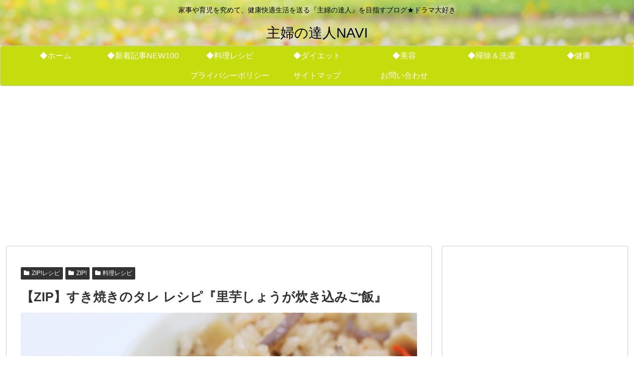

--- FILE ---
content_type: text/html; charset=utf-8
request_url: https://www.google.com/recaptcha/api2/aframe
body_size: 268
content:
<!DOCTYPE HTML><html><head><meta http-equiv="content-type" content="text/html; charset=UTF-8"></head><body><script nonce="0cHxzUUf_IeC9xC7XaBrhA">/** Anti-fraud and anti-abuse applications only. See google.com/recaptcha */ try{var clients={'sodar':'https://pagead2.googlesyndication.com/pagead/sodar?'};window.addEventListener("message",function(a){try{if(a.source===window.parent){var b=JSON.parse(a.data);var c=clients[b['id']];if(c){var d=document.createElement('img');d.src=c+b['params']+'&rc='+(localStorage.getItem("rc::a")?sessionStorage.getItem("rc::b"):"");window.document.body.appendChild(d);sessionStorage.setItem("rc::e",parseInt(sessionStorage.getItem("rc::e")||0)+1);localStorage.setItem("rc::h",'1769359834737');}}}catch(b){}});window.parent.postMessage("_grecaptcha_ready", "*");}catch(b){}</script></body></html>